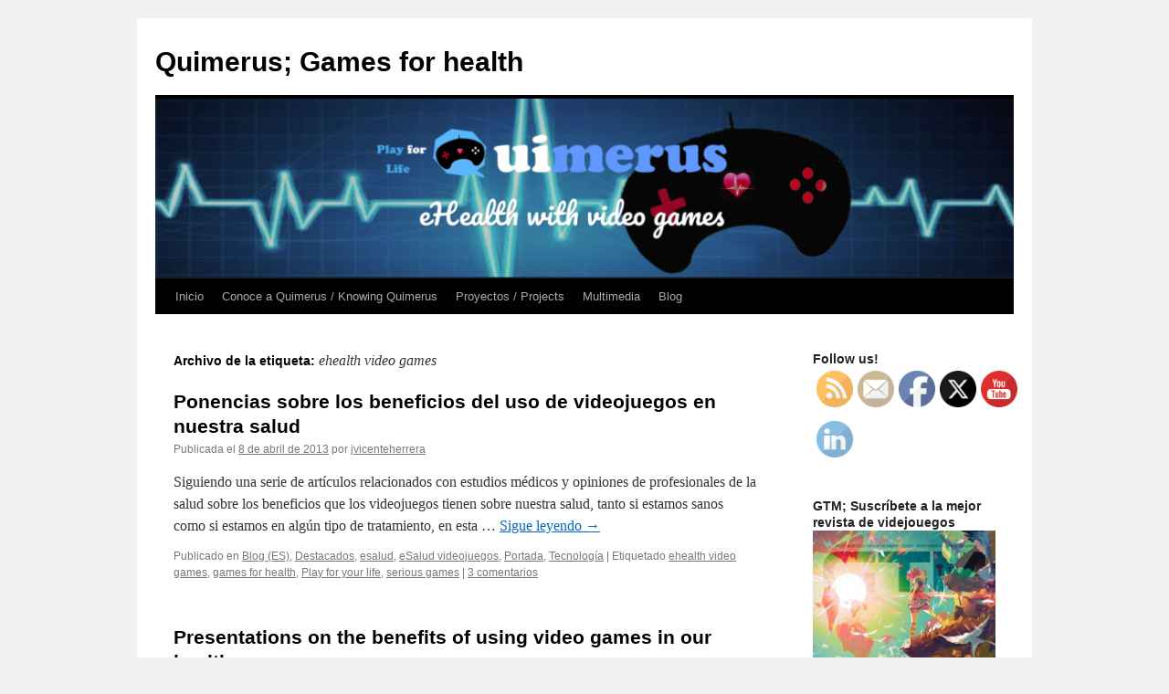

--- FILE ---
content_type: text/html; charset=UTF-8
request_url: https://quimerus.es/tag/ehealth-video-games/
body_size: 11218
content:
<!DOCTYPE html>
<html lang="es">
<head>
<meta charset="UTF-8" />
<title>
ehealth video games | Quimerus; Games for health	</title>
<link rel="profile" href="https://gmpg.org/xfn/11" />
<link rel="stylesheet" type="text/css" media="all" href="https://quimerus.com/wp-content/themes/twentyten/style.css?ver=20241112" />
<link rel="pingback" href="https://quimerus.es/xmlrpc.php">
<meta name='robots' content='max-image-preview:large' />
<link rel='dns-prefetch' href='//quimerus.com' />
<link rel="alternate" type="application/rss+xml" title="Quimerus; Games for health &raquo; Feed" href="https://quimerus.es/feed/" />
<link rel="alternate" type="application/rss+xml" title="Quimerus; Games for health &raquo; Feed de los comentarios" href="https://quimerus.es/comments/feed/" />
<link rel="alternate" type="application/rss+xml" title="Quimerus; Games for health &raquo; Etiqueta ehealth video games del feed" href="https://quimerus.es/tag/ehealth-video-games/feed/" />
<style id='wp-img-auto-sizes-contain-inline-css' type='text/css'>
img:is([sizes=auto i],[sizes^="auto," i]){contain-intrinsic-size:3000px 1500px}
/*# sourceURL=wp-img-auto-sizes-contain-inline-css */
</style>
<style id='wp-emoji-styles-inline-css' type='text/css'>

	img.wp-smiley, img.emoji {
		display: inline !important;
		border: none !important;
		box-shadow: none !important;
		height: 1em !important;
		width: 1em !important;
		margin: 0 0.07em !important;
		vertical-align: -0.1em !important;
		background: none !important;
		padding: 0 !important;
	}
/*# sourceURL=wp-emoji-styles-inline-css */
</style>
<style id='wp-block-library-inline-css' type='text/css'>
:root{--wp-block-synced-color:#7a00df;--wp-block-synced-color--rgb:122,0,223;--wp-bound-block-color:var(--wp-block-synced-color);--wp-editor-canvas-background:#ddd;--wp-admin-theme-color:#007cba;--wp-admin-theme-color--rgb:0,124,186;--wp-admin-theme-color-darker-10:#006ba1;--wp-admin-theme-color-darker-10--rgb:0,107,160.5;--wp-admin-theme-color-darker-20:#005a87;--wp-admin-theme-color-darker-20--rgb:0,90,135;--wp-admin-border-width-focus:2px}@media (min-resolution:192dpi){:root{--wp-admin-border-width-focus:1.5px}}.wp-element-button{cursor:pointer}:root .has-very-light-gray-background-color{background-color:#eee}:root .has-very-dark-gray-background-color{background-color:#313131}:root .has-very-light-gray-color{color:#eee}:root .has-very-dark-gray-color{color:#313131}:root .has-vivid-green-cyan-to-vivid-cyan-blue-gradient-background{background:linear-gradient(135deg,#00d084,#0693e3)}:root .has-purple-crush-gradient-background{background:linear-gradient(135deg,#34e2e4,#4721fb 50%,#ab1dfe)}:root .has-hazy-dawn-gradient-background{background:linear-gradient(135deg,#faaca8,#dad0ec)}:root .has-subdued-olive-gradient-background{background:linear-gradient(135deg,#fafae1,#67a671)}:root .has-atomic-cream-gradient-background{background:linear-gradient(135deg,#fdd79a,#004a59)}:root .has-nightshade-gradient-background{background:linear-gradient(135deg,#330968,#31cdcf)}:root .has-midnight-gradient-background{background:linear-gradient(135deg,#020381,#2874fc)}:root{--wp--preset--font-size--normal:16px;--wp--preset--font-size--huge:42px}.has-regular-font-size{font-size:1em}.has-larger-font-size{font-size:2.625em}.has-normal-font-size{font-size:var(--wp--preset--font-size--normal)}.has-huge-font-size{font-size:var(--wp--preset--font-size--huge)}.has-text-align-center{text-align:center}.has-text-align-left{text-align:left}.has-text-align-right{text-align:right}.has-fit-text{white-space:nowrap!important}#end-resizable-editor-section{display:none}.aligncenter{clear:both}.items-justified-left{justify-content:flex-start}.items-justified-center{justify-content:center}.items-justified-right{justify-content:flex-end}.items-justified-space-between{justify-content:space-between}.screen-reader-text{border:0;clip-path:inset(50%);height:1px;margin:-1px;overflow:hidden;padding:0;position:absolute;width:1px;word-wrap:normal!important}.screen-reader-text:focus{background-color:#ddd;clip-path:none;color:#444;display:block;font-size:1em;height:auto;left:5px;line-height:normal;padding:15px 23px 14px;text-decoration:none;top:5px;width:auto;z-index:100000}html :where(.has-border-color){border-style:solid}html :where([style*=border-top-color]){border-top-style:solid}html :where([style*=border-right-color]){border-right-style:solid}html :where([style*=border-bottom-color]){border-bottom-style:solid}html :where([style*=border-left-color]){border-left-style:solid}html :where([style*=border-width]){border-style:solid}html :where([style*=border-top-width]){border-top-style:solid}html :where([style*=border-right-width]){border-right-style:solid}html :where([style*=border-bottom-width]){border-bottom-style:solid}html :where([style*=border-left-width]){border-left-style:solid}html :where(img[class*=wp-image-]){height:auto;max-width:100%}:where(figure){margin:0 0 1em}html :where(.is-position-sticky){--wp-admin--admin-bar--position-offset:var(--wp-admin--admin-bar--height,0px)}@media screen and (max-width:600px){html :where(.is-position-sticky){--wp-admin--admin-bar--position-offset:0px}}

/*# sourceURL=wp-block-library-inline-css */
</style><style id='global-styles-inline-css' type='text/css'>
:root{--wp--preset--aspect-ratio--square: 1;--wp--preset--aspect-ratio--4-3: 4/3;--wp--preset--aspect-ratio--3-4: 3/4;--wp--preset--aspect-ratio--3-2: 3/2;--wp--preset--aspect-ratio--2-3: 2/3;--wp--preset--aspect-ratio--16-9: 16/9;--wp--preset--aspect-ratio--9-16: 9/16;--wp--preset--color--black: #000;--wp--preset--color--cyan-bluish-gray: #abb8c3;--wp--preset--color--white: #fff;--wp--preset--color--pale-pink: #f78da7;--wp--preset--color--vivid-red: #cf2e2e;--wp--preset--color--luminous-vivid-orange: #ff6900;--wp--preset--color--luminous-vivid-amber: #fcb900;--wp--preset--color--light-green-cyan: #7bdcb5;--wp--preset--color--vivid-green-cyan: #00d084;--wp--preset--color--pale-cyan-blue: #8ed1fc;--wp--preset--color--vivid-cyan-blue: #0693e3;--wp--preset--color--vivid-purple: #9b51e0;--wp--preset--color--blue: #0066cc;--wp--preset--color--medium-gray: #666;--wp--preset--color--light-gray: #f1f1f1;--wp--preset--gradient--vivid-cyan-blue-to-vivid-purple: linear-gradient(135deg,rgb(6,147,227) 0%,rgb(155,81,224) 100%);--wp--preset--gradient--light-green-cyan-to-vivid-green-cyan: linear-gradient(135deg,rgb(122,220,180) 0%,rgb(0,208,130) 100%);--wp--preset--gradient--luminous-vivid-amber-to-luminous-vivid-orange: linear-gradient(135deg,rgb(252,185,0) 0%,rgb(255,105,0) 100%);--wp--preset--gradient--luminous-vivid-orange-to-vivid-red: linear-gradient(135deg,rgb(255,105,0) 0%,rgb(207,46,46) 100%);--wp--preset--gradient--very-light-gray-to-cyan-bluish-gray: linear-gradient(135deg,rgb(238,238,238) 0%,rgb(169,184,195) 100%);--wp--preset--gradient--cool-to-warm-spectrum: linear-gradient(135deg,rgb(74,234,220) 0%,rgb(151,120,209) 20%,rgb(207,42,186) 40%,rgb(238,44,130) 60%,rgb(251,105,98) 80%,rgb(254,248,76) 100%);--wp--preset--gradient--blush-light-purple: linear-gradient(135deg,rgb(255,206,236) 0%,rgb(152,150,240) 100%);--wp--preset--gradient--blush-bordeaux: linear-gradient(135deg,rgb(254,205,165) 0%,rgb(254,45,45) 50%,rgb(107,0,62) 100%);--wp--preset--gradient--luminous-dusk: linear-gradient(135deg,rgb(255,203,112) 0%,rgb(199,81,192) 50%,rgb(65,88,208) 100%);--wp--preset--gradient--pale-ocean: linear-gradient(135deg,rgb(255,245,203) 0%,rgb(182,227,212) 50%,rgb(51,167,181) 100%);--wp--preset--gradient--electric-grass: linear-gradient(135deg,rgb(202,248,128) 0%,rgb(113,206,126) 100%);--wp--preset--gradient--midnight: linear-gradient(135deg,rgb(2,3,129) 0%,rgb(40,116,252) 100%);--wp--preset--font-size--small: 13px;--wp--preset--font-size--medium: 20px;--wp--preset--font-size--large: 36px;--wp--preset--font-size--x-large: 42px;--wp--preset--spacing--20: 0.44rem;--wp--preset--spacing--30: 0.67rem;--wp--preset--spacing--40: 1rem;--wp--preset--spacing--50: 1.5rem;--wp--preset--spacing--60: 2.25rem;--wp--preset--spacing--70: 3.38rem;--wp--preset--spacing--80: 5.06rem;--wp--preset--shadow--natural: 6px 6px 9px rgba(0, 0, 0, 0.2);--wp--preset--shadow--deep: 12px 12px 50px rgba(0, 0, 0, 0.4);--wp--preset--shadow--sharp: 6px 6px 0px rgba(0, 0, 0, 0.2);--wp--preset--shadow--outlined: 6px 6px 0px -3px rgb(255, 255, 255), 6px 6px rgb(0, 0, 0);--wp--preset--shadow--crisp: 6px 6px 0px rgb(0, 0, 0);}:where(.is-layout-flex){gap: 0.5em;}:where(.is-layout-grid){gap: 0.5em;}body .is-layout-flex{display: flex;}.is-layout-flex{flex-wrap: wrap;align-items: center;}.is-layout-flex > :is(*, div){margin: 0;}body .is-layout-grid{display: grid;}.is-layout-grid > :is(*, div){margin: 0;}:where(.wp-block-columns.is-layout-flex){gap: 2em;}:where(.wp-block-columns.is-layout-grid){gap: 2em;}:where(.wp-block-post-template.is-layout-flex){gap: 1.25em;}:where(.wp-block-post-template.is-layout-grid){gap: 1.25em;}.has-black-color{color: var(--wp--preset--color--black) !important;}.has-cyan-bluish-gray-color{color: var(--wp--preset--color--cyan-bluish-gray) !important;}.has-white-color{color: var(--wp--preset--color--white) !important;}.has-pale-pink-color{color: var(--wp--preset--color--pale-pink) !important;}.has-vivid-red-color{color: var(--wp--preset--color--vivid-red) !important;}.has-luminous-vivid-orange-color{color: var(--wp--preset--color--luminous-vivid-orange) !important;}.has-luminous-vivid-amber-color{color: var(--wp--preset--color--luminous-vivid-amber) !important;}.has-light-green-cyan-color{color: var(--wp--preset--color--light-green-cyan) !important;}.has-vivid-green-cyan-color{color: var(--wp--preset--color--vivid-green-cyan) !important;}.has-pale-cyan-blue-color{color: var(--wp--preset--color--pale-cyan-blue) !important;}.has-vivid-cyan-blue-color{color: var(--wp--preset--color--vivid-cyan-blue) !important;}.has-vivid-purple-color{color: var(--wp--preset--color--vivid-purple) !important;}.has-black-background-color{background-color: var(--wp--preset--color--black) !important;}.has-cyan-bluish-gray-background-color{background-color: var(--wp--preset--color--cyan-bluish-gray) !important;}.has-white-background-color{background-color: var(--wp--preset--color--white) !important;}.has-pale-pink-background-color{background-color: var(--wp--preset--color--pale-pink) !important;}.has-vivid-red-background-color{background-color: var(--wp--preset--color--vivid-red) !important;}.has-luminous-vivid-orange-background-color{background-color: var(--wp--preset--color--luminous-vivid-orange) !important;}.has-luminous-vivid-amber-background-color{background-color: var(--wp--preset--color--luminous-vivid-amber) !important;}.has-light-green-cyan-background-color{background-color: var(--wp--preset--color--light-green-cyan) !important;}.has-vivid-green-cyan-background-color{background-color: var(--wp--preset--color--vivid-green-cyan) !important;}.has-pale-cyan-blue-background-color{background-color: var(--wp--preset--color--pale-cyan-blue) !important;}.has-vivid-cyan-blue-background-color{background-color: var(--wp--preset--color--vivid-cyan-blue) !important;}.has-vivid-purple-background-color{background-color: var(--wp--preset--color--vivid-purple) !important;}.has-black-border-color{border-color: var(--wp--preset--color--black) !important;}.has-cyan-bluish-gray-border-color{border-color: var(--wp--preset--color--cyan-bluish-gray) !important;}.has-white-border-color{border-color: var(--wp--preset--color--white) !important;}.has-pale-pink-border-color{border-color: var(--wp--preset--color--pale-pink) !important;}.has-vivid-red-border-color{border-color: var(--wp--preset--color--vivid-red) !important;}.has-luminous-vivid-orange-border-color{border-color: var(--wp--preset--color--luminous-vivid-orange) !important;}.has-luminous-vivid-amber-border-color{border-color: var(--wp--preset--color--luminous-vivid-amber) !important;}.has-light-green-cyan-border-color{border-color: var(--wp--preset--color--light-green-cyan) !important;}.has-vivid-green-cyan-border-color{border-color: var(--wp--preset--color--vivid-green-cyan) !important;}.has-pale-cyan-blue-border-color{border-color: var(--wp--preset--color--pale-cyan-blue) !important;}.has-vivid-cyan-blue-border-color{border-color: var(--wp--preset--color--vivid-cyan-blue) !important;}.has-vivid-purple-border-color{border-color: var(--wp--preset--color--vivid-purple) !important;}.has-vivid-cyan-blue-to-vivid-purple-gradient-background{background: var(--wp--preset--gradient--vivid-cyan-blue-to-vivid-purple) !important;}.has-light-green-cyan-to-vivid-green-cyan-gradient-background{background: var(--wp--preset--gradient--light-green-cyan-to-vivid-green-cyan) !important;}.has-luminous-vivid-amber-to-luminous-vivid-orange-gradient-background{background: var(--wp--preset--gradient--luminous-vivid-amber-to-luminous-vivid-orange) !important;}.has-luminous-vivid-orange-to-vivid-red-gradient-background{background: var(--wp--preset--gradient--luminous-vivid-orange-to-vivid-red) !important;}.has-very-light-gray-to-cyan-bluish-gray-gradient-background{background: var(--wp--preset--gradient--very-light-gray-to-cyan-bluish-gray) !important;}.has-cool-to-warm-spectrum-gradient-background{background: var(--wp--preset--gradient--cool-to-warm-spectrum) !important;}.has-blush-light-purple-gradient-background{background: var(--wp--preset--gradient--blush-light-purple) !important;}.has-blush-bordeaux-gradient-background{background: var(--wp--preset--gradient--blush-bordeaux) !important;}.has-luminous-dusk-gradient-background{background: var(--wp--preset--gradient--luminous-dusk) !important;}.has-pale-ocean-gradient-background{background: var(--wp--preset--gradient--pale-ocean) !important;}.has-electric-grass-gradient-background{background: var(--wp--preset--gradient--electric-grass) !important;}.has-midnight-gradient-background{background: var(--wp--preset--gradient--midnight) !important;}.has-small-font-size{font-size: var(--wp--preset--font-size--small) !important;}.has-medium-font-size{font-size: var(--wp--preset--font-size--medium) !important;}.has-large-font-size{font-size: var(--wp--preset--font-size--large) !important;}.has-x-large-font-size{font-size: var(--wp--preset--font-size--x-large) !important;}
/*# sourceURL=global-styles-inline-css */
</style>

<style id='classic-theme-styles-inline-css' type='text/css'>
/*! This file is auto-generated */
.wp-block-button__link{color:#fff;background-color:#32373c;border-radius:9999px;box-shadow:none;text-decoration:none;padding:calc(.667em + 2px) calc(1.333em + 2px);font-size:1.125em}.wp-block-file__button{background:#32373c;color:#fff;text-decoration:none}
/*# sourceURL=/wp-includes/css/classic-themes.min.css */
</style>
<link rel='stylesheet' id='SFSImainCss-css' href='https://quimerus.com/wp-content/plugins/ultimate-social-media-icons/css/sfsi-style.css?ver=2.9.6' type='text/css' media='all' />
<link rel='stylesheet' id='twentyten-block-style-css' href='https://quimerus.com/wp-content/themes/twentyten/blocks.css?ver=20240703' type='text/css' media='all' />
<script type="text/javascript" src="https://quimerus.es/wp-includes/js/jquery/jquery.min.js?ver=3.7.1" id="jquery-core-js"></script>
<script type="text/javascript" src="https://quimerus.es/wp-includes/js/jquery/jquery-migrate.min.js?ver=3.4.1" id="jquery-migrate-js"></script>
<link rel="https://api.w.org/" href="https://quimerus.es/wp-json/" /><link rel="alternate" title="JSON" type="application/json" href="https://quimerus.es/wp-json/wp/v2/tags/123" /><link rel="EditURI" type="application/rsd+xml" title="RSD" href="https://quimerus.es/xmlrpc.php?rsd" />
<meta name="generator" content="WordPress 6.9" />
<meta name="follow.[base64]" content="xpb2B4qu2hTsPHgCuTly"/><link rel="icon" href="https://quimerus.com/wp-content/uploads/2018/04/cropped-a43be-avatar_quimerus_-2016-32x32.png" sizes="32x32" />
<link rel="icon" href="https://quimerus.com/wp-content/uploads/2018/04/cropped-a43be-avatar_quimerus_-2016-192x192.png" sizes="192x192" />
<link rel="apple-touch-icon" href="https://quimerus.com/wp-content/uploads/2018/04/cropped-a43be-avatar_quimerus_-2016-180x180.png" />
<meta name="msapplication-TileImage" content="https://quimerus.com/wp-content/uploads/2018/04/cropped-a43be-avatar_quimerus_-2016-270x270.png" />
</head>

<body class="archive tag tag-ehealth-video-games tag-123 wp-theme-twentyten sfsi_actvite_theme_default">
<div id="wrapper" class="hfeed">
	<div id="header">
		<div id="masthead">
			<div id="branding" role="banner">
								<div id="site-title">
					<span>
						<a href="https://quimerus.es/" rel="home">Quimerus; Games for health</a>
					</span>
				</div>
				<div id="site-description"></div>

				<img src="https://quimerus.com/wp-content/uploads/2019/12/cropped-cropped-cropped-cropped-1d7fc-cropped-screenshot-2019-12-15-at-09.59.32.png" width="940" height="197" alt="Quimerus; Games for health" srcset="https://quimerus.com/wp-content/uploads/2019/12/cropped-cropped-cropped-cropped-1d7fc-cropped-screenshot-2019-12-15-at-09.59.32.png 940w, https://quimerus.com/wp-content/uploads/2019/12/cropped-cropped-cropped-cropped-1d7fc-cropped-screenshot-2019-12-15-at-09.59.32-300x63.png 300w, https://quimerus.com/wp-content/uploads/2019/12/cropped-cropped-cropped-cropped-1d7fc-cropped-screenshot-2019-12-15-at-09.59.32-768x161.png 768w" sizes="(max-width: 940px) 100vw, 940px" decoding="async" fetchpriority="high" />			</div><!-- #branding -->

			<div id="access" role="navigation">
								<div class="skip-link screen-reader-text"><a href="#content">Saltar al contenido</a></div>
				<div class="menu-header"><ul id="menu-principal-top" class="menu"><li id="menu-item-1321" class="menu-item menu-item-type-custom menu-item-object-custom menu-item-1321"><a href="https://quimerus.com">Inicio</a></li>
<li id="menu-item-1350" class="menu-item menu-item-type-post_type menu-item-object-page menu-item-has-children menu-item-1350"><a href="https://quimerus.es/?page_id=1241">Conoce a Quimerus  / Knowing Quimerus</a>
<ul class="sub-menu">
	<li id="menu-item-1338" class="menu-item menu-item-type-post_type menu-item-object-page menu-item-home menu-item-1338"><a href="https://quimerus.es/">Proyectos Quimerus Studio</a></li>
	<li id="menu-item-1322" class="menu-item menu-item-type-post_type menu-item-object-page menu-item-1322"><a href="https://quimerus.es/quimerus-studio/">Quimerus Studio projects</a></li>
	<li id="menu-item-1347" class="menu-item menu-item-type-post_type menu-item-object-page menu-item-1347"><a href="https://quimerus.es/contact-2/">Contacta con nosotros / Contact Us</a></li>
</ul>
</li>
<li id="menu-item-1335" class="menu-item menu-item-type-post_type menu-item-object-page menu-item-has-children menu-item-1335"><a href="https://quimerus.es/?page_id=1241">Proyectos / Projects</a>
<ul class="sub-menu">
	<li id="menu-item-1366" class="menu-item menu-item-type-taxonomy menu-item-object-category menu-item-1366"><a href="https://quimerus.es/category/minecraft-project/">Minecraft Project</a></li>
	<li id="menu-item-1348" class="menu-item menu-item-type-taxonomy menu-item-object-category menu-item-1348"><a href="https://quimerus.es/category/reportajes/">Reportajes Serious Games</a></li>
	<li id="menu-item-1365" class="menu-item menu-item-type-taxonomy menu-item-object-category menu-item-1365"><a href="https://quimerus.es/category/reportages/">Serious Games Reportages</a></li>
</ul>
</li>
<li id="menu-item-1324" class="menu-item menu-item-type-post_type menu-item-object-page menu-item-has-children menu-item-1324"><a href="https://quimerus.es/multimedia/">Multimedia</a>
<ul class="sub-menu">
	<li id="menu-item-1327" class="menu-item menu-item-type-post_type menu-item-object-page menu-item-1327"><a href="https://quimerus.es/quimerus-tv/">Quimerus TV</a></li>
	<li id="menu-item-1439" class="menu-item menu-item-type-post_type menu-item-object-page menu-item-1439"><a href="https://quimerus.es/photostream/">Photostream</a></li>
	<li id="menu-item-1420" class="menu-item menu-item-type-taxonomy menu-item-object-category menu-item-1420"><a href="https://quimerus.es/category/unboxing/">Unboxing</a></li>
	<li id="menu-item-1325" class="menu-item menu-item-type-post_type menu-item-object-page menu-item-1325"><a href="https://quimerus.es/bodobia-the-game-2/">Bodobia: The Game</a></li>
</ul>
</li>
<li id="menu-item-1329" class="menu-item menu-item-type-post_type menu-item-object-page menu-item-has-children menu-item-1329"><a href="https://quimerus.es/blog/">Blog</a>
<ul class="sub-menu">
	<li id="menu-item-1351" class="menu-item menu-item-type-taxonomy menu-item-object-category menu-item-1351"><a href="https://quimerus.es/category/blog-en/">Blog (EN)</a></li>
	<li id="menu-item-1352" class="menu-item menu-item-type-taxonomy menu-item-object-category menu-item-1352"><a href="https://quimerus.es/category/blog-es/">Blog (ES)</a></li>
</ul>
</li>
</ul></div>			</div><!-- #access -->
		</div><!-- #masthead -->
	</div><!-- #header -->

	<div id="main">

		<div id="container">
			<div id="content" role="main">

				<h1 class="page-title">
				Archivo de la etiqueta: <span>ehealth video games</span>				</h1>

				



	
			<div id="post-374" class="post-374 post type-post status-publish format-standard hentry category-blog-es category-destacados category-esalud category-esalud-videojuegos category-portada category-tecnologia tag-ehealth-video-games tag-games-for-health tag-play-for-your-life tag-serious-games">
			<h2 class="entry-title"><a href="https://quimerus.es/2013/04/08/ponencias-sobre-los-beneficios-del-uso-de-videojuegos-en-nuestra-salud/" rel="bookmark">Ponencias sobre los beneficios del uso de videojuegos en nuestra salud</a></h2>

			<div class="entry-meta">
				<span class="meta-prep meta-prep-author">Publicada el</span> <a href="https://quimerus.es/2013/04/08/ponencias-sobre-los-beneficios-del-uso-de-videojuegos-en-nuestra-salud/" title="10:00" rel="bookmark"><span class="entry-date">8 de abril de 2013</span></a> <span class="meta-sep">por</span> <span class="author vcard"><a class="url fn n" href="https://quimerus.es/author/jvicenteherrera/" title="Ver todas las entradas de jvicenteherrera">jvicenteherrera</a></span>			</div><!-- .entry-meta -->

					<div class="entry-summary">
				<p>Siguiendo una serie de artículos relacionados con estudios médicos y opiniones de profesionales de la salud sobre los beneficios que los videojuegos tienen sobre nuestra salud, tanto si estamos sanos como si estamos en algún tipo de tratamiento, en esta &hellip; <a href="https://quimerus.es/2013/04/08/ponencias-sobre-los-beneficios-del-uso-de-videojuegos-en-nuestra-salud/">Sigue leyendo <span class="meta-nav">&rarr;</span></a></p>
			</div><!-- .entry-summary -->
	
			<div class="entry-utility">
									<span class="cat-links">
						<span class="entry-utility-prep entry-utility-prep-cat-links">Publicado en</span> <a href="https://quimerus.es/category/blog-es/" rel="category tag">Blog (ES)</a>, <a href="https://quimerus.es/category/destacados/" rel="category tag">Destacados</a>, <a href="https://quimerus.es/category/esalud/" rel="category tag">esalud</a>, <a href="https://quimerus.es/category/esalud-videojuegos/" rel="category tag">eSalud videojuegos</a>, <a href="https://quimerus.es/category/portada/" rel="category tag">Portada</a>, <a href="https://quimerus.es/category/tecnologia/" rel="category tag">Tecnología</a>					</span>
					<span class="meta-sep">|</span>
				
								<span class="tag-links">
					<span class="entry-utility-prep entry-utility-prep-tag-links">Etiquetado</span> <a href="https://quimerus.es/tag/ehealth-video-games/" rel="tag">ehealth video games</a>, <a href="https://quimerus.es/tag/games-for-health/" rel="tag">games for health</a>, <a href="https://quimerus.es/tag/play-for-your-life/" rel="tag">Play for your life</a>, <a href="https://quimerus.es/tag/serious-games/" rel="tag">serious games</a>				</span>
				<span class="meta-sep">|</span>
				
				<span class="comments-link"><a href="https://quimerus.es/2013/04/08/ponencias-sobre-los-beneficios-del-uso-de-videojuegos-en-nuestra-salud/#comments">3 comentarios</a></span>

							</div><!-- .entry-utility -->
		</div><!-- #post-374 -->

		
	

	
			<div id="post-380" class="post-380 post type-post status-publish format-standard hentry category-blog-en category-culture category-ehealth category-ehealth-games-serious-games category-front-page category-homepage category-starred category-top-stories tag-ehealth-video-games tag-games-for-health tag-play-for-your-life tag-serious-games">
			<h2 class="entry-title"><a href="https://quimerus.es/2013/04/08/presentations-on-the-benefits-of-using-video-games-in-our-health/" rel="bookmark">Presentations on the benefits of using video games in our health</a></h2>

			<div class="entry-meta">
				<span class="meta-prep meta-prep-author">Publicada el</span> <a href="https://quimerus.es/2013/04/08/presentations-on-the-benefits-of-using-video-games-in-our-health/" title="10:00" rel="bookmark"><span class="entry-date">8 de abril de 2013</span></a> <span class="meta-sep">por</span> <span class="author vcard"><a class="url fn n" href="https://quimerus.es/author/jvicenteherrera/" title="Ver todas las entradas de jvicenteherrera">jvicenteherrera</a></span>			</div><!-- .entry-meta -->

					<div class="entry-summary">
				<p>Following a series of articles related to medical studies and opinions from health professionals about the benefits that video games have on our health, whether we are healthy as if we are in some kind of treatment, this time we &hellip; <a href="https://quimerus.es/2013/04/08/presentations-on-the-benefits-of-using-video-games-in-our-health/">Sigue leyendo <span class="meta-nav">&rarr;</span></a></p>
			</div><!-- .entry-summary -->
	
			<div class="entry-utility">
									<span class="cat-links">
						<span class="entry-utility-prep entry-utility-prep-cat-links">Publicado en</span> <a href="https://quimerus.es/category/blog-en/" rel="category tag">Blog (EN)</a>, <a href="https://quimerus.es/category/culture/" rel="category tag">Culture</a>, <a href="https://quimerus.es/category/ehealth/" rel="category tag">ehealth</a>, <a href="https://quimerus.es/category/ehealth-games-serious-games/" rel="category tag">Ehealth games | Serious games</a>, <a href="https://quimerus.es/category/front-page/" rel="category tag">Front page</a>, <a href="https://quimerus.es/category/homepage/" rel="category tag">Homepage</a>, <a href="https://quimerus.es/category/starred/" rel="category tag">Starred</a>, <a href="https://quimerus.es/category/top-stories/" rel="category tag">Top stories</a>					</span>
					<span class="meta-sep">|</span>
				
								<span class="tag-links">
					<span class="entry-utility-prep entry-utility-prep-tag-links">Etiquetado</span> <a href="https://quimerus.es/tag/ehealth-video-games/" rel="tag">ehealth video games</a>, <a href="https://quimerus.es/tag/games-for-health/" rel="tag">games for health</a>, <a href="https://quimerus.es/tag/play-for-your-life/" rel="tag">Play for your life</a>, <a href="https://quimerus.es/tag/serious-games/" rel="tag">serious games</a>				</span>
				<span class="meta-sep">|</span>
				
				<span class="comments-link"><a href="https://quimerus.es/2013/04/08/presentations-on-the-benefits-of-using-video-games-in-our-health/#comments">1 comentario</a></span>

							</div><!-- .entry-utility -->
		</div><!-- #post-380 -->

		
	

			</div><!-- #content -->
		</div><!-- #container -->


		<div id="primary" class="widget-area" role="complementary">
			<ul class="xoxo">

<li id="sfsi-widget-3" class="widget-container sfsi"><h3 class="widget-title">Follow us!</h3>		<div class="sfsi_widget" data-position="widget" style="display:flex;flex-wrap:wrap;justify-content: left">
			<div id='sfsi_wDiv'></div>
			<div class="norm_row sfsi_wDiv "  style="width:225px;position:absolute;;text-align:left"><div style='width:40px; height:40px;margin-left:5px;margin-bottom:5px; ' class='sfsi_wicons shuffeldiv ' ><div class='inerCnt'><a class=' sficn' data-effect='' target='_blank' rel='noopener'  href='https://quimerus.com/feed/' id='sfsiid_rss_icon' style='width:40px;height:40px;opacity:1;'  ><img data-pin-nopin='true' alt='RSS' title='RSS' src='https://quimerus.com/wp-content/plugins/ultimate-social-media-icons/images/icons_theme/default/default_rss.png' width='40' height='40' style='' class='sfcm sfsi_wicon ' data-effect=''   /></a></div></div><div style='width:40px; height:40px;margin-left:5px;margin-bottom:5px; ' class='sfsi_wicons shuffeldiv ' ><div class='inerCnt'><a class=' sficn' data-effect='' target='_blank' rel='noopener'  href='https://api.follow.it/widgets/icon/[base64]/OA==/' id='sfsiid_email_icon' style='width:40px;height:40px;opacity:1;'  ><img data-pin-nopin='true' alt='Follow by Email' title='Follow by Email' src='https://quimerus.com/wp-content/plugins/ultimate-social-media-icons/images/icons_theme/default/default_email.png' width='40' height='40' style='' class='sfcm sfsi_wicon ' data-effect=''   /></a></div></div><div style='width:40px; height:40px;margin-left:5px;margin-bottom:5px; ' class='sfsi_wicons shuffeldiv ' ><div class='inerCnt'><a class=' sficn' data-effect='' target='_blank' rel='noopener'  href='https://www.facebook.com/quimeruscom/' id='sfsiid_facebook_icon' style='width:40px;height:40px;opacity:1;'  ><img data-pin-nopin='true' alt='Facebook' title='Facebook' src='https://quimerus.com/wp-content/plugins/ultimate-social-media-icons/images/icons_theme/default/default_facebook.png' width='40' height='40' style='' class='sfcm sfsi_wicon ' data-effect=''   /></a><div class="sfsi_tool_tip_2 fb_tool_bdr sfsiTlleft" style="opacity:0;z-index:-1;" id="sfsiid_facebook"><span class="bot_arow bot_fb_arow"></span><div class="sfsi_inside"><div  class='icon1'><a href='https://www.facebook.com/quimeruscom/' target='_blank' rel='noopener'><img data-pin-nopin='true' class='sfsi_wicon' alt='Facebook' title='Facebook' src='https://quimerus.com/wp-content/plugins/ultimate-social-media-icons/images/visit_icons/Visit_us_fb/icon_Visit_us_en_US.png' /></a></div><div  class='icon2'><div class="fb-like" width="200" data-href="https://quimerus.es/2013/04/08/presentations-on-the-benefits-of-using-video-games-in-our-health/"  data-send="false" data-layout="button_count" data-action="like"></div></div><div  class='icon3'><a target='_blank' rel='noopener' href='https://www.facebook.com/sharer/sharer.php?u=https%3A%2F%2Fquimerus.es%2Ftag%2Fehealth-video-games' style='display:inline-block;'  > <img class='sfsi_wicon'  data-pin-nopin='true' alt='fb-share-icon' title='Facebook Share' src='https://quimerus.com/wp-content/plugins/ultimate-social-media-icons/images/share_icons/fb_icons/en_US.svg' /></a></div></div></div></div></div><div style='width:40px; height:40px;margin-left:5px;margin-bottom:5px; ' class='sfsi_wicons shuffeldiv ' ><div class='inerCnt'><a class=' sficn' data-effect='' target='_blank' rel='noopener'  href='https://twitter.com/quimerus_es' id='sfsiid_twitter_icon' style='width:40px;height:40px;opacity:1;'  ><img data-pin-nopin='true' alt='Twitter' title='Twitter' src='https://quimerus.com/wp-content/plugins/ultimate-social-media-icons/images/icons_theme/default/default_twitter.png' width='40' height='40' style='' class='sfcm sfsi_wicon ' data-effect=''   /></a><div class="sfsi_tool_tip_2 twt_tool_bdr sfsiTlleft" style="opacity:0;z-index:-1;" id="sfsiid_twitter"><span class="bot_arow bot_twt_arow"></span><div class="sfsi_inside"><div  class='cstmicon1'><a href='https://twitter.com/quimerus_es' target='_blank' rel='noopener'><img data-pin-nopin='true' class='sfsi_wicon' alt='Visit Us' title='Visit Us' src='https://quimerus.com/wp-content/plugins/ultimate-social-media-icons/images/visit_icons/Visit_us_twitter/icon_Visit_us_en_US.png' /></a></div><div  class='icon1'><a target="_blank" href="https://twitter.com/intent/user?screen_name=quimerus_es">
			<img data-pin-nopin= true src="https://quimerus.com/wp-content/plugins/ultimate-social-media-icons/images/share_icons/Twitter_Follow/en_US_Follow.svg" class="sfsi_wicon" alt="Follow Me" title="Follow Me" style="opacity: 1;" />
			</a></div><div  class='icon2'><div class='sf_twiter' style='display: inline-block;vertical-align: middle;width: auto;'>
						<a target='_blank' rel='noopener' href='https://x.com/intent/post?text=Hey%2C+check+out+this+cool+site+I+found%3A+quimerus.com+%23seriousgames+via%40quimerus_es+https%3A%2F%2Fquimerus.es%2Ftag%2Fehealth-video-games' style='display:inline-block' >
							<img data-pin-nopin= true class='sfsi_wicon' src='https://quimerus.com/wp-content/plugins/ultimate-social-media-icons/images/share_icons/Twitter_Tweet/en_US_Tweet.svg' alt='Post on X' title='Post on X' >
						</a>
					</div></div></div></div></div></div><div style='width:40px; height:40px;margin-left:5px;margin-bottom:5px; ' class='sfsi_wicons shuffeldiv ' ><div class='inerCnt'><a class=' sficn' data-effect='' target='_blank' rel='noopener'  href='https://www.youtube.com/c/quimerusES' id='sfsiid_youtube_icon' style='width:40px;height:40px;opacity:1;'  ><img data-pin-nopin='true' alt='YouTube' title='YouTube' src='https://quimerus.com/wp-content/plugins/ultimate-social-media-icons/images/icons_theme/default/default_youtube.png' width='40' height='40' style='' class='sfcm sfsi_wicon ' data-effect=''   /></a><div class="sfsi_tool_tip_2 utube_tool_bdr sfsiTlleft" style="opacity:0;z-index:-1;" id="sfsiid_youtube"><span class="bot_arow bot_utube_arow"></span><div class="sfsi_inside"><div  class='icon1'><a href='https://www.youtube.com/c/quimerusES'  target='_blank' rel='noopener'><img data-pin-nopin='true' class='sfsi_wicon' alt='YouTube' title='YouTube' src='https://quimerus.com/wp-content/plugins/ultimate-social-media-icons/images/visit_icons/Visit_us_youtube/icon_Visit_us_en_US.svg' /></a></div><div  class='icon2'><div class="g-ytsubscribe" data-channelid="UCaWxFBa8n1yTzkiDB-cS2RA" data-layout="default" data-count="hidden"></div></div></div></div></div></div><div style='width:40px; height:40px;margin-left:5px;margin-bottom:5px; ' class='sfsi_wicons shuffeldiv ' ><div class='inerCnt'><a class=' sficn' data-effect='' target='_blank' rel='noopener'  href='https://www.linkedin.com/company/quimerus/' id='sfsiid_linkedin_icon' style='width:40px;height:40px;opacity:1;'  ><img data-pin-nopin='true' alt='LinkedIn' title='LinkedIn' src='https://quimerus.com/wp-content/plugins/ultimate-social-media-icons/images/icons_theme/default/default_linkedin.png' width='40' height='40' style='' class='sfcm sfsi_wicon ' data-effect=''   /></a><div class="sfsi_tool_tip_2 linkedin_tool_bdr sfsiTlleft" style="opacity:0;z-index:-1;" id="sfsiid_linkedin"><span class="bot_arow bot_linkedin_arow"></span><div class="sfsi_inside"><div  class='icon4'><a href='https://www.linkedin.com/company/quimerus/' target='_blank' rel='noopener'><img data-pin-nopin='true' class='sfsi_wicon' alt='LinkedIn' title='LinkedIn' src='https://quimerus.com/wp-content/plugins/ultimate-social-media-icons/images/visit_icons/Visit_us_linkedin/icon_en_US.svg' /></a></div><div  class='icon2'><a target='_blank' rel='noopener' href="https://www.linkedin.com/sharing/share-offsite/?url=https%3A%2F%2Fquimerus.es%2Ftag%2Fehealth-video-games"><img class="sfsi_wicon" data-pin-nopin= true alt="Share" title="Share" src="https://quimerus.com/wp-content/plugins/ultimate-social-media-icons/images/share_icons/Linkedin_Share/en_US_share.svg" /></a></div></div></div></div></div></div ><div id="sfsi_holder" class="sfsi_holders" style="position: relative; float: left;width:100%;z-index:-1;"></div ><script>window.addEventListener("sfsi_functions_loaded", function()
			{
				if (typeof sfsi_widget_set == "function") {
					sfsi_widget_set();
				}
			}); </script>			<div style="clear: both;"></div>
		</div>
	</li><li id="media_image-4" class="widget-container widget_media_image"><h3 class="widget-title">GTM; Suscríbete a la mejor revista de videjouegos</h3><a href="http://gamestribune.com"><img width="211" height="300" src="https://quimerus.com/wp-content/uploads/2023/07/book-cover-tloztok-721x1024-1-211x300.jpg" class="image wp-image-1369  attachment-medium size-medium" alt="" style="max-width: 100%; height: auto;" decoding="async" loading="lazy" srcset="https://quimerus.com/wp-content/uploads/2023/07/book-cover-tloztok-721x1024-1-211x300.jpg 211w, https://quimerus.com/wp-content/uploads/2023/07/book-cover-tloztok-721x1024-1.jpg 721w" sizes="auto, (max-width: 211px) 100vw, 211px" /></a></li><li id="custom_html-2" class="widget_text widget-container widget_custom_html"><h3 class="widget-title">Podcasts We Like</h3><div class="textwidget custom-html-widget"><a href="http://feeds.feedburner.com/ComplejoLambda?format=xml"><img src="https://quimerus.com/wp-content/uploads/2023/07/complejo.png" width="70%"></a>
<a href="https://www.ivoox.com/feed_fg_f1286786_filtro_1.xml"><img src="https://quimerus.com/wp-content/uploads/2023/07/gtm.jpg" width="70%"></a>


</div></li><li id="media_image-5" class="widget-container widget_media_image"><h3 class="widget-title">Dona tus videojuegos y videoconsolas a Juegaterapia</h3><a href="http://juegaterapia.org"><img width="300" height="300" src="https://quimerus.com/wp-content/uploads/2012/05/juegaterapia-300x300.png" class="image wp-image-316  attachment-medium size-medium" alt="" style="max-width: 100%; height: auto;" decoding="async" loading="lazy" srcset="https://quimerus.com/wp-content/uploads/2012/05/juegaterapia-300x300.png 300w, https://quimerus.com/wp-content/uploads/2012/05/juegaterapia-150x150.png 150w, https://quimerus.com/wp-content/uploads/2012/05/juegaterapia.png 438w" sizes="auto, (max-width: 300px) 100vw, 300px" /></a></li>			</ul>
		</div><!-- #primary .widget-area -->

	</div><!-- #main -->

	<div id="footer" role="contentinfo">
		<div id="colophon">



			<div id="site-info">
				<a href="https://quimerus.es/" rel="home">
					Quimerus; Games for health				</a>
							</div><!-- #site-info -->

			<div id="site-generator">
								<a href="https://es.wordpress.org/" class="imprint" title="Plataforma semántica de publicación personal">
					Funciona gracias a WordPress.				</a>
			</div><!-- #site-generator -->

		</div><!-- #colophon -->
	</div><!-- #footer -->

</div><!-- #wrapper -->

<script type="speculationrules">
{"prefetch":[{"source":"document","where":{"and":[{"href_matches":"/*"},{"not":{"href_matches":["/wp-*.php","/wp-admin/*","/wp-content/uploads/*","/wp-content/*","/wp-content/plugins/*","/wp-content/themes/twentyten/*","/*\\?(.+)"]}},{"not":{"selector_matches":"a[rel~=\"nofollow\"]"}},{"not":{"selector_matches":".no-prefetch, .no-prefetch a"}}]},"eagerness":"conservative"}]}
</script>
                <!--facebook like and share js -->
                <div id="fb-root"></div>
                <script>
                    (function(d, s, id) {
                        var js, fjs = d.getElementsByTagName(s)[0];
                        if (d.getElementById(id)) return;
                        js = d.createElement(s);
                        js.id = id;
                        js.src = "https://connect.facebook.net/en_US/sdk.js#xfbml=1&version=v3.2";
                        fjs.parentNode.insertBefore(js, fjs);
                    }(document, 'script', 'facebook-jssdk'));
                </script>
                			<script src="https://apis.google.com/js/platform.js"></script>
            <script>
window.addEventListener('sfsi_functions_loaded', function() {
    if (typeof sfsi_responsive_toggle == 'function') {
        sfsi_responsive_toggle(0);
        // console.log('sfsi_responsive_toggle');

    }
})
</script>
    <script>
        window.addEventListener('sfsi_functions_loaded', function () {
            if (typeof sfsi_plugin_version == 'function') {
                sfsi_plugin_version(2.77);
            }
        });

        function sfsi_processfurther(ref) {
            var feed_id = '[base64]';
            var feedtype = 8;
            var email = jQuery(ref).find('input[name="email"]').val();
            var filter = /^(([^<>()[\]\\.,;:\s@\"]+(\.[^<>()[\]\\.,;:\s@\"]+)*)|(\".+\"))@((\[[0-9]{1,3}\.[0-9]{1,3}\.[0-9]{1,3}\.[0-9]{1,3}\])|(([a-zA-Z\-0-9]+\.)+[a-zA-Z]{2,}))$/;
            if ((email != "Enter your email") && (filter.test(email))) {
                if (feedtype == "8") {
                    var url = "https://api.follow.it/subscription-form/" + feed_id + "/" + feedtype;
                    window.open(url, "popupwindow", "scrollbars=yes,width=1080,height=760");
                    return true;
                }
            } else {
                alert("Please enter email address");
                jQuery(ref).find('input[name="email"]').focus();
                return false;
            }
        }
    </script>
    <style type="text/css" aria-selected="true">
        .sfsi_subscribe_Popinner {
             width: 100% !important;

            height: auto !important;

         padding: 18px 0px !important;

            background-color: #ffffff !important;
        }

        .sfsi_subscribe_Popinner form {
            margin: 0 20px !important;
        }

        .sfsi_subscribe_Popinner h5 {
            font-family: Helvetica,Arial,sans-serif !important;

             font-weight: bold !important;   color:#000000 !important; font-size: 16px !important;   text-align:center !important; margin: 0 0 10px !important;
            padding: 0 !important;
        }

        .sfsi_subscription_form_field {
            margin: 5px 0 !important;
            width: 100% !important;
            display: inline-flex;
            display: -webkit-inline-flex;
        }

        .sfsi_subscription_form_field input {
            width: 100% !important;
            padding: 10px 0px !important;
        }

        .sfsi_subscribe_Popinner input[type=email] {
         font-family: Helvetica,Arial,sans-serif !important;   font-style:normal !important;  color: #000000 !important;   font-size:14px !important; text-align: center !important;        }

        .sfsi_subscribe_Popinner input[type=email]::-webkit-input-placeholder {

         font-family: Helvetica,Arial,sans-serif !important;   font-style:normal !important;  color:#000000 !important; font-size: 14px !important;   text-align:center !important;        }

        .sfsi_subscribe_Popinner input[type=email]:-moz-placeholder {
            /* Firefox 18- */
         font-family: Helvetica,Arial,sans-serif !important;   font-style:normal !important;   color:#000000 !important; font-size: 14px !important;   text-align:center !important;
        }

        .sfsi_subscribe_Popinner input[type=email]::-moz-placeholder {
            /* Firefox 19+ */
         font-family: Helvetica,Arial,sans-serif !important;   font-style: normal !important;
              color:#000000 !important; font-size: 14px !important;   text-align:center !important;        }

        .sfsi_subscribe_Popinner input[type=email]:-ms-input-placeholder {

            font-family: Helvetica,Arial,sans-serif !important;  font-style:normal !important;  color: #000000 !important;  font-size:14px !important;
         text-align: center !important;        }

        .sfsi_subscribe_Popinner input[type=submit] {

         font-family: Helvetica,Arial,sans-serif !important;   font-weight: bold !important;   color:#000000 !important; font-size: 16px !important;   text-align:center !important; background-color: #dedede !important;        }

                .sfsi_shortcode_container {
            float: left;
        }

        .sfsi_shortcode_container .norm_row .sfsi_wDiv {
            position: relative !important;
        }

        .sfsi_shortcode_container .sfsi_holders {
            display: none;
        }

            </style>

    <script type="text/javascript" src="https://quimerus.es/wp-includes/js/jquery/ui/core.min.js?ver=1.13.3" id="jquery-ui-core-js"></script>
<script type="text/javascript" src="https://quimerus.com/wp-content/plugins/ultimate-social-media-icons/js/shuffle/modernizr.custom.min.js?ver=6.9" id="SFSIjqueryModernizr-js"></script>
<script type="text/javascript" src="https://quimerus.com/wp-content/plugins/ultimate-social-media-icons/js/shuffle/jquery.shuffle.min.js?ver=6.9" id="SFSIjqueryShuffle-js"></script>
<script type="text/javascript" src="https://quimerus.com/wp-content/plugins/ultimate-social-media-icons/js/shuffle/random-shuffle-min.js?ver=6.9" id="SFSIjqueryrandom-shuffle-js"></script>
<script type="text/javascript" id="SFSICustomJs-js-extra">
/* <![CDATA[ */
var sfsi_icon_ajax_object = {"nonce":"ab2d4d35e5","ajax_url":"https://quimerus.es/wp-admin/admin-ajax.php","plugin_url":"https://quimerus.com/wp-content/plugins/ultimate-social-media-icons/"};
//# sourceURL=SFSICustomJs-js-extra
/* ]]> */
</script>
<script type="text/javascript" src="https://quimerus.com/wp-content/plugins/ultimate-social-media-icons/js/custom.js?ver=2.9.6" id="SFSICustomJs-js"></script>
<script id="wp-emoji-settings" type="application/json">
{"baseUrl":"https://s.w.org/images/core/emoji/17.0.2/72x72/","ext":".png","svgUrl":"https://s.w.org/images/core/emoji/17.0.2/svg/","svgExt":".svg","source":{"concatemoji":"https://quimerus.es/wp-includes/js/wp-emoji-release.min.js?ver=6.9"}}
</script>
<script type="module">
/* <![CDATA[ */
/*! This file is auto-generated */
const a=JSON.parse(document.getElementById("wp-emoji-settings").textContent),o=(window._wpemojiSettings=a,"wpEmojiSettingsSupports"),s=["flag","emoji"];function i(e){try{var t={supportTests:e,timestamp:(new Date).valueOf()};sessionStorage.setItem(o,JSON.stringify(t))}catch(e){}}function c(e,t,n){e.clearRect(0,0,e.canvas.width,e.canvas.height),e.fillText(t,0,0);t=new Uint32Array(e.getImageData(0,0,e.canvas.width,e.canvas.height).data);e.clearRect(0,0,e.canvas.width,e.canvas.height),e.fillText(n,0,0);const a=new Uint32Array(e.getImageData(0,0,e.canvas.width,e.canvas.height).data);return t.every((e,t)=>e===a[t])}function p(e,t){e.clearRect(0,0,e.canvas.width,e.canvas.height),e.fillText(t,0,0);var n=e.getImageData(16,16,1,1);for(let e=0;e<n.data.length;e++)if(0!==n.data[e])return!1;return!0}function u(e,t,n,a){switch(t){case"flag":return n(e,"\ud83c\udff3\ufe0f\u200d\u26a7\ufe0f","\ud83c\udff3\ufe0f\u200b\u26a7\ufe0f")?!1:!n(e,"\ud83c\udde8\ud83c\uddf6","\ud83c\udde8\u200b\ud83c\uddf6")&&!n(e,"\ud83c\udff4\udb40\udc67\udb40\udc62\udb40\udc65\udb40\udc6e\udb40\udc67\udb40\udc7f","\ud83c\udff4\u200b\udb40\udc67\u200b\udb40\udc62\u200b\udb40\udc65\u200b\udb40\udc6e\u200b\udb40\udc67\u200b\udb40\udc7f");case"emoji":return!a(e,"\ud83e\u1fac8")}return!1}function f(e,t,n,a){let r;const o=(r="undefined"!=typeof WorkerGlobalScope&&self instanceof WorkerGlobalScope?new OffscreenCanvas(300,150):document.createElement("canvas")).getContext("2d",{willReadFrequently:!0}),s=(o.textBaseline="top",o.font="600 32px Arial",{});return e.forEach(e=>{s[e]=t(o,e,n,a)}),s}function r(e){var t=document.createElement("script");t.src=e,t.defer=!0,document.head.appendChild(t)}a.supports={everything:!0,everythingExceptFlag:!0},new Promise(t=>{let n=function(){try{var e=JSON.parse(sessionStorage.getItem(o));if("object"==typeof e&&"number"==typeof e.timestamp&&(new Date).valueOf()<e.timestamp+604800&&"object"==typeof e.supportTests)return e.supportTests}catch(e){}return null}();if(!n){if("undefined"!=typeof Worker&&"undefined"!=typeof OffscreenCanvas&&"undefined"!=typeof URL&&URL.createObjectURL&&"undefined"!=typeof Blob)try{var e="postMessage("+f.toString()+"("+[JSON.stringify(s),u.toString(),c.toString(),p.toString()].join(",")+"));",a=new Blob([e],{type:"text/javascript"});const r=new Worker(URL.createObjectURL(a),{name:"wpTestEmojiSupports"});return void(r.onmessage=e=>{i(n=e.data),r.terminate(),t(n)})}catch(e){}i(n=f(s,u,c,p))}t(n)}).then(e=>{for(const n in e)a.supports[n]=e[n],a.supports.everything=a.supports.everything&&a.supports[n],"flag"!==n&&(a.supports.everythingExceptFlag=a.supports.everythingExceptFlag&&a.supports[n]);var t;a.supports.everythingExceptFlag=a.supports.everythingExceptFlag&&!a.supports.flag,a.supports.everything||((t=a.source||{}).concatemoji?r(t.concatemoji):t.wpemoji&&t.twemoji&&(r(t.twemoji),r(t.wpemoji)))});
//# sourceURL=https://quimerus.es/wp-includes/js/wp-emoji-loader.min.js
/* ]]> */
</script>
</body>
</html>


--- FILE ---
content_type: text/html; charset=utf-8
request_url: https://accounts.google.com/o/oauth2/postmessageRelay?parent=https%3A%2F%2Fquimerus.es&jsh=m%3B%2F_%2Fscs%2Fabc-static%2F_%2Fjs%2Fk%3Dgapi.lb.en.2kN9-TZiXrM.O%2Fd%3D1%2Frs%3DAHpOoo_B4hu0FeWRuWHfxnZ3V0WubwN7Qw%2Fm%3D__features__
body_size: 160
content:
<!DOCTYPE html><html><head><title></title><meta http-equiv="content-type" content="text/html; charset=utf-8"><meta http-equiv="X-UA-Compatible" content="IE=edge"><meta name="viewport" content="width=device-width, initial-scale=1, minimum-scale=1, maximum-scale=1, user-scalable=0"><script src='https://ssl.gstatic.com/accounts/o/2580342461-postmessagerelay.js' nonce="tRgDpn8sKdO_JfHo9nrHjw"></script></head><body><script type="text/javascript" src="https://apis.google.com/js/rpc:shindig_random.js?onload=init" nonce="tRgDpn8sKdO_JfHo9nrHjw"></script></body></html>